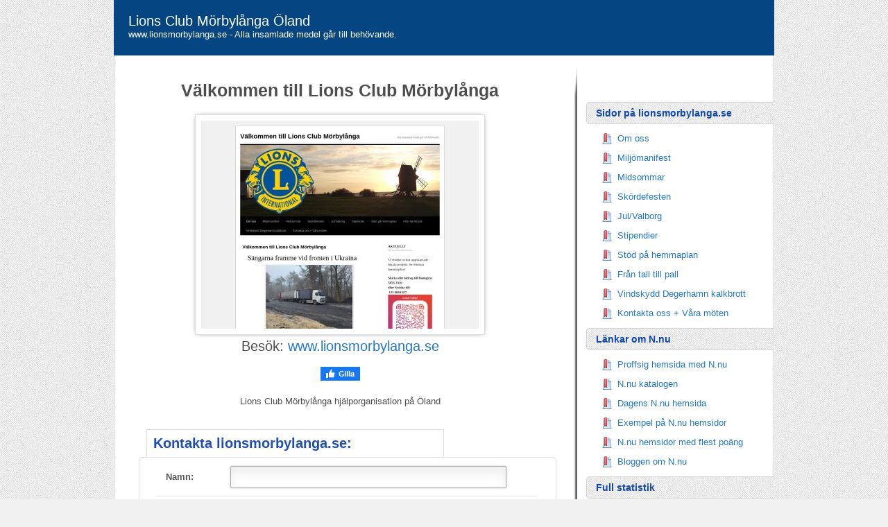

--- FILE ---
content_type: text/html; charset=UTF-8
request_url: https://katalog.n.nu/179557/lionsmorbylanga.se
body_size: 2625
content:
<!doctype html>
<html>
<head>
<meta charset="utf-8">
<title>Välkommen till Lions Club Mörbylånga | Alla insamlade medel går till behövande.</title>
<link rel="shortcut icon" type="image/x-icon" href="https://staticjw.com/n/favicon.ico" />
<link rel="stylesheet" type="text/css" href="https://directory.n.nu/style.css">
<meta property="og:image" content="https://screenshots.staticjw.com/?url=www.lionsmorbylanga.se&w=400&access=7aa7a45" />
<link rel="canonical" href="https://katalog.n.nu/179557/lionsmorbylanga.se">
<meta name="robots" content="noindex, follow">
</head>

<body>
	<div class="wrapper">
    	<header>
        	<h2>Lions Club Mörbylånga Öland</h2>
            <h3>www.lionsmorbylanga.se - Alla insamlade medel går till behövande.</h3>
        </header>
		<div class="content">
        	<article>
            	<section>
                	
                    	<h1 style="text-align:center;">Välkommen till Lions Club Mörbylånga</h1>                        <div id="screenshot">
								                                    <a href="http://www.lionsmorbylanga.se/"><img src="https://screenshots.staticjw.com/?url=www.lionsmorbylanga.se&w=400&access=7aa7a45" alt="www.lionsmorbylanga.se" style="height:300px;width:400px;"></a><br />
                                <div class="center-page">Besök: <a href="http://www.lionsmorbylanga.se/">www.lionsmorbylanga.se</a></div>
                        </div>

                        <a href="https://www.facebook.com/sharer/sharer.php?u=http://www.lionsmorbylanga.se/" rel="nofollow" onclick="javascript:window.open(this.href,'', 'menubar=no,toolbar=no,resizable=yes,scrollbars=yes,height=400,width=600');return false;"><img style="margin:20px auto;border:none;width:57px;display:table;" src="https://staticjw.com/images/fb-like-buttons/sv_SE.png" alt="Facebook"></a>

						<p style="text-align:center;">Lions Club Mörbylånga hjälporganisation på Öland</p>                    <h2 class="contact-name" style="margin-top:30px;">Kontakta lionsmorbylanga.se:</h2>
					                    <form class="contact_form" action="http://www.lionsmorbylanga.se/include/contact.php" method="post">
                    	<ul>
                        	
                            <li>
                            	<label for="name">Namn:</label>
                                <input type="text" name="name" required>
                            </li>
                            <li>
                            	<label for="email">E-post:</label>
                                <input type="text" name="email" required>
                            </li>
                            <li>
                            	<label>Ämne: </label>
                                <input type="text" name="subject">
                            </li>
                            <li>
                            	<label>Meddelande:</label>
								<textarea name="message" cols="40" rows="10"></textarea>
                            </li>
                            <li><button class="submit" type="submit">Skicka meddelande</button></li>
                        	<div style="display:none;visibility:hidden;">
                                <input type="hidden" name="code" value="1769781902" />
                                <input type="text" name="url" value="" />
                                (Leave empty) 
                            </div>
                        </ul>
                        <div class="clear"></div>
                    </form>
                                            <p>Sökord: välgörenhet</p><p>Ägaren till denna hemsida loggade senast in den 8 Dec 2025.<br>Hemsidan har 278 poäng enligt kontroll som gjordes den 15 Feb 2017.</p><div class="lines"></div>                    <p>Denna sida är automatiskt skapad för att göra reklam för www.lionsmorbylanga.se</p>
                    
            	</section>
            </article>
            <aside>
            	<div class="top-aside"></div>
            	<div class="middli">

                
                	<h4>Sidor på lionsmorbylanga.se</h4>
                    
<ul id="pages">
	<li><a href="http://www.lionsmorbylanga.se/">Om oss</a></li>
	<li><a href="http://www.lionsmorbylanga.se/miljomanifest">Miljömanifest</a></li>
	<li><a href="http://www.lionsmorbylanga.se/midsommar">Midsommar</a></li>
	<li><a href="http://www.lionsmorbylanga.se/skordefesten">Skördefesten</a></li>
	<li><a href="http://www.lionsmorbylanga.se/jul/valborg">Jul/Valborg</a></li>
	<li><a href="http://www.lionsmorbylanga.se/stipendier">Stipendier</a></li>
	<li><a href="http://www.lionsmorbylanga.se/stod-pa-hemmaplan">Stöd på hemmaplan</a></li>
	<li><a href="http://www.lionsmorbylanga.se/fran-tall-till-pall">Från tall till pall</a></li>
	<li><a href="http://www.lionsmorbylanga.se/vindskydd">Vindskydd Degerhamn kalkbrott</a></li>
	<li><a href="http://www.lionsmorbylanga.se/kontakta-oss">Kontakta oss + Våra möten</a></li>
</ul>
                	<h4>Länkar om N.nu</h4>
                    <ul>
                        <li><a href="https://n.nu/">Proffsig hemsida med N.nu</a></li>
                        <li><a href="https://katalog.n.nu/">N.nu katalogen</a></li>
                        <li><a href="https://dagenshemsida.n.nu/">Dagens N.nu hemsida</a></li>
                        <li><a href="https://n.nu/examples.php">Exempel på N.nu hemsidor</a></li>
                        <li><a href="https://n.nu/rank.php">N.nu hemsidor med flest poäng</a></li>
                        <li><a href="http://www.egenhemsida.nu/">Bloggen om N.nu</a></li>
                    </ul>
                    					                    	<h4>Full statistik</h4>
                        <p>På <a href="https://domainstats.com/lionsmorbylanga.se">domainstats.com/lionsmorbylanga.se</a> så finns massa statistik och information samlad om sajten.</p>
                    					                	<h4>Andra hemsidor</h4>

					

                    <ul>
                        	<li><a href="https://katalog.n.nu/179590/systrarnaochjag.n.nu">Systrarna och jag</a></li>
	<li><a href="https://katalog.n.nu/179788/osterlentrappor.se">Österlen Trappor</a></li>
	<li><a href="https://katalog.n.nu/179893/hyrhasttransport.n.nu">Hyr Hästtransport i Staffanstorp</a></li>
	<li><a href="https://katalog.n.nu/180085/halsobrunnen.n.nu">Hälsobrunnen i Ödeshög</a></li>
	<li><a href="https://katalog.n.nu/180456/trelleborgsmyntklubb.n.nu">Trelleborgs Myntklubb</a></li>
	<li><a href="https://katalog.n.nu/180935/markisertaby.n.nu">Markiser Täby</a></li>
	<li><a href="https://katalog.n.nu/180936/markiserlidingo.n.nu">Markiser Lidingö</a></li>
	<li><a href="https://katalog.n.nu/180938/markisersollentuna.se">Markiser Sollentuna</a></li>
	<li><a href="https://katalog.n.nu/180962/platslagarestockholm.n.nu">Plåtslagare Stockholm</a></li>
	<li><a href="https://katalog.n.nu/181221/kasyd.n.nu">KAsyd</a></li>
	<li><a href="https://katalog.n.nu/181428/akuttandlakaresstockholm.n.nu">Akut Tandläkare Stockholm</a></li>
	<li><a href="https://katalog.n.nu/182092/sangisbodon.n.nu">Sangis-Bodön</a></li>
	<li><a href="https://katalog.n.nu/182156/flickanmedsprakstorningen.n.nu">Flickan med språkstörningen</a></li>
	<li><a href="https://katalog.n.nu/182208/viljangymnastik.n.nu">ViljanGymnastik</a></li>
	<li><a href="https://katalog.n.nu/182350/patriklarsen.n.nu">Patrik Larsén</a></li>
                     </ul>
                                     </div>                
                <div class="bottom-aside"></div>
            </aside>
            <div class="clear"></div>
        </div>
        <footer>
        	<small>&copy; Copyright 2026 <a href="https://www.todaysweb.com">TodaysWeb Ltda.</a></small>
        </footer>
	</div>


<script>
(function() { // Redistats, track version 1.0
	var global_id = 2; // Global ID
	var property_id = 5; // Property ID, change this
	var url = encodeURIComponent(window.location.href.split('#')[0]);
	var referrer = encodeURIComponent(document.referrer);
	var x = document.createElement('script'), s = document.getElementsByTagName('script')[0];
	x.src = '//redistats.com/track.js?gid='+global_id+'&pid='+property_id+'&url='+url+'&referrer='+referrer;
	s.parentNode.insertBefore(x, s);
})();
</script>
<script defer src="https://static.cloudflareinsights.com/beacon.min.js/vcd15cbe7772f49c399c6a5babf22c1241717689176015" integrity="sha512-ZpsOmlRQV6y907TI0dKBHq9Md29nnaEIPlkf84rnaERnq6zvWvPUqr2ft8M1aS28oN72PdrCzSjY4U6VaAw1EQ==" data-cf-beacon='{"version":"2024.11.0","token":"3ea96fd3925c4ff48085d2caa05304d0","r":1,"server_timing":{"name":{"cfCacheStatus":true,"cfEdge":true,"cfExtPri":true,"cfL4":true,"cfOrigin":true,"cfSpeedBrain":true},"location_startswith":null}}' crossorigin="anonymous"></script>
</body>
</html>

--- FILE ---
content_type: text/css
request_url: https://directory.n.nu/style.css
body_size: 1245
content:
a{color: #2377C5;text-decoration: none;}
body {background:url(img/bg-texture.jpg) repeat fixed 0 0 #F0F0F0;color: #4D4D4D;font-family: sans-serif;font-size: 13px;line-height: 20px;margin: 0;padding: 0;}
.clear{ clear:both;}

/* Header */
header h2, header h3 {font-weight: normal;margin: 0 0 0 20px;}
header h2 a {color: #fff;font-size: 20px;}
header h3 {color: #fff;font-size: 13px;}
header {background-color: #054581 !important;border-left: 1px solid #054581 !important;border-right: 1px solid #054581 !important;color: #fff;padding-bottom: 20px;padding-top: 20px;}

/*Content Wrapper*/
.wrapper a:hover {color: #0A5EB7;}
.wrapper header, .wrapper .content, .wrapper footer {background-color: #fff;border-left: 1px solid #D5D5D5;border-right: 1px solid #D5D5D5;margin: 0 auto;width: 950px;}

section h1 {font-size:25px;}
section .desc {margin-top:-10px;font-size:15px;color:#666;}

.content article {float: left;padding: 15px 35px;width: 580px;}
.content #screenshot {margin: 0 auto;width: 418px;}
#screenshot img {border: 1px solid #DEDEDE;box-shadow: 0 0 7px -3px #4A4A4A;padding: 8px;}
.contact-name {border: 1px solid #DEDEDE;color: #1F4EB1;margin: 0 0 -1px 11px;padding-bottom: 10px;padding-left: 9px;padding-top: 9px;width: 418px;}
.content article section .publish {margin: 21px auto 30px;width: 301px;}

/*Contact Form*/
form.contact_form {border: 1px solid #E0E0E0;border-radius: 5px;padding-left: 23px;padding-right: 26px;width: 551px;}
article section form.contact_form h2 {color: #3086D5;display: block;font-family: sans-serif;font-size: 21px;}
article section form.contact_form ul {list-style-type:none;margin:0px;padding:0px;}
article section form.contact_form li{padding:12px;border-bottom:1px solid #eee;position:relative;}
article section form.contact_form li:last-of-type {border-bottom: medium none !important;}
form.contact_form label {color: #555555;display: inline-block;float: left;font-family: sans-serif;font-size: 13px;font-weight: bold;margin-top: 3px;padding: 3px;width: 90px;}
.contact_form input {height:20px;width:220px;padding:5px 8px;}
.contact_form textarea {padding:8px;width:300px;}
.contact_form button {margin-left:90px;}
.contact_form input, .contact_form textarea {border:1px solid #aaa;box-shadow: 0px 0px 3px #ccc, 0 10px 15px #eee inset;border-radius:2px;color: #444;font-size: 15px;-moz-transition: padding .25s;-webkit-transition: padding .25s;-o-transition: padding .25s;transition: padding .25s;width: 380px;}
.contact_form input:focus, .contact_form textarea:focus {background: #fff;border:1px solid #555;box-shadow: 0 0 3px #aaa;}
.contact_form input:required:valid, .contact_form textarea:required:valid {box-shadow: 0 0 5px #5cd053;border-color: #28921f;}
.contact_form input:focus:invalid, .contact_form textarea:focus:invalid {box-shadow: 0 0 5px #d45252;border-color: #b03535}
button.submit {padding: 9px 17px;font-family: Helvetica, Arial, sans-serif;font-weight: bold;line-height: 1;color: #444;border: none;margin-left: 193px;text-shadow: 0 1px 1px rgba(255, 255, 255, 0.85);background-image: -webkit-gradient(linear, 0% 0%, 0% 100%, from(#fff), to(#bbb));background-image: -moz-linear-gradient(0% 100% 90deg, #bbb, #fff);background-color: #fff;border: 1px solid #f1f1f1;border-radius: 10px;box-shadow: 0 1px 2px rgba(0, 0, 0, 0.5);}
button.submit:hover {color: #1D5E92;cursor: pointer;}
button.submit:active {border: 1px solid #222;box-shadow: 0 0 10px 5px #444 inset;}
.content aside {float: right;padding: 15px 15px 15px 10px;width: 274px;}
.lines {background: url(img/line-s.png) no-repeat scroll center 0 transparent;height: 18px;margin-bottom: -8px;margin-top: 50px;width: 100%;}
.center-page {font-size: 20px;text-align: center;}	

/* Sidebar */
aside .top-aside {background: url(img/aside.png) no-repeat scroll left top transparent;height: 42px;width: 100%;}
aside .middli {background: url(img/asidehorizontal.png) repeat-y scroll left 0 transparent;height: auto;padding-bottom: 10px;padding-left: 19px;padding-top: 10px;width:99%;}
aside h1, aside h4 {background: url(img/bg-texture.jpg) repeat fixed 0 0 #F4F4F4;border-bottom: 1px solid #D5D5D5;border-bottom-left-radius: 5px;border-left: 1px solid #D5D5D5;border-top: 1px solid #D5D5D5;border-top-left-radius: 5px;color: #0F47AE;margin: 0;font-size: 14px;padding-bottom: 5px;padding-left: 13px;padding-top: 5px;}
aside .bottom-aside {background: url(img/aside.png) no-repeat scroll left bottom transparent;height: 42px;width: 100%;}
.middli ul {padding-left: 19px;}
.middli p {padding-left: 15px;padding-right: 15px;}
.middli ul li {line-height: 16px;list-style: none outside none;margin-bottom: 12px;padding-left: 3px;padding-right: 27px;}
.middli ul li a {background: url(img/list.png) no-repeat scroll left center transparent;display: block;padding-left: 23px;}
.middli ul li a:hover {color: #0043A0;text-decoration: underline;}

/*Footer*/
footer {background-color: #054581 !important;color: #fff;padding-bottom: 10px;padding-top: 10px;text-align: center;}

/*Facebook*/
#facebook-like {height:30px;width:110px;margin:auto;margin-top:11px;}